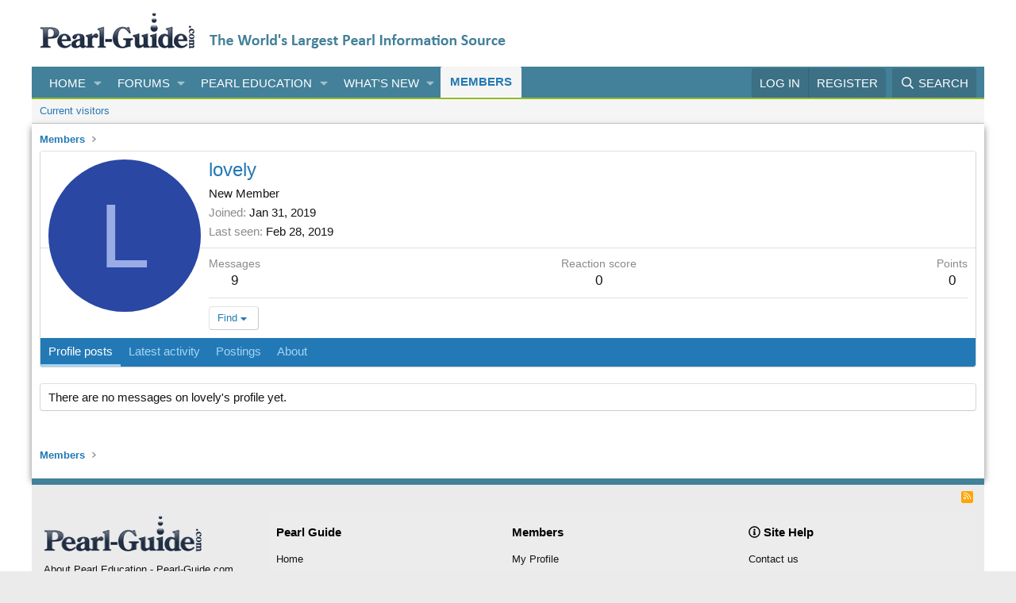

--- FILE ---
content_type: text/html; charset=utf-8
request_url: https://www.pearl-guide.com/members/lovely.68268/
body_size: 11906
content:
<!DOCTYPE html>
<html id="XF" lang="en-US" dir="LTR"
	data-xf="2.3"
	data-app="public"
	
	
	data-template="member_view"
	data-container-key=""
	data-content-key=""
	data-logged-in="false"
	data-cookie-prefix="xf_"
	data-csrf="1768739901,7d79b6842ade20a591e54141f3deb3d3"
	class="has-no-js template-member_view"
	>
<head>
	
	
	

	<meta charset="utf-8" />
	<title>lovely | Pearl Education - Pearl-Guide.com</title>
	<link rel="manifest" href="/webmanifest.php">

	<meta http-equiv="X-UA-Compatible" content="IE=Edge" />
	<meta name="viewport" content="width=device-width, initial-scale=1, viewport-fit=cover">

	
		<meta name="theme-color" content="#ffffff" />
	

	<meta name="apple-mobile-web-app-title" content="Pearl Guide">
	
		<link rel="apple-touch-icon" href="/data/assets/logo/MetallicEdisonFavicon.png">
		

	
		<meta property="og:url" content="https://www.pearl-guide.com/members/lovely.68268/" />
	
		<link rel="canonical" href="https://www.pearl-guide.com/members/lovely.68268/" />
	

	
		
	
	
	<meta property="og:site_name" content="Pearl Education - Pearl-Guide.com" />


	
	
		
	
	
	<meta property="og:type" content="website" />


	
	
		
	
	
	
		<meta property="og:title" content="lovely" />
		<meta property="twitter:title" content="lovely" />
	


	
	
	
	
		
	
	
	
		<meta property="og:image" content="https://www.pearl-guide.com/data/assets/logo/pearl-guide.png" />
		<meta property="twitter:image" content="https://www.pearl-guide.com/data/assets/logo/pearl-guide.png" />
		<meta property="twitter:card" content="summary" />
	


	

	
	
	
	

	<link rel="stylesheet" href="/css.php?css=public%3Anormalize.css%2Cpublic%3Afa.css%2Cpublic%3Acore.less%2Cpublic%3Aapp.less&amp;s=1&amp;l=1&amp;d=1761345266&amp;k=87d7c40cf8212a5f28167ff31e35a7965bdad4e4" />

	<link rel="stylesheet" href="/css.php?css=public%3Acxf_advanced_footer.less&amp;s=1&amp;l=1&amp;d=1761345266&amp;k=a627dcf77224de150cbe69d02e1f38a599ac73b8" />
<link rel="stylesheet" href="/css.php?css=public%3Amember.less&amp;s=1&amp;l=1&amp;d=1761345266&amp;k=f6057a7f33bfd831033af0bd49a67abe81a9de4d" />
<link rel="stylesheet" href="/css.php?css=public%3Aextra.less&amp;s=1&amp;l=1&amp;d=1761345266&amp;k=0f17610425fc89cfdb949603f2296f9f1111546f" />


	
		<script src="/js/xf/preamble.min.js?_v=061f7bbf"></script>
	

	
	<script src="/js/vendor/vendor-compiled.js?_v=061f7bbf" defer></script>
	<script src="/js/xf/core-compiled.js?_v=061f7bbf" defer></script>

	<script>
		window.addEventListener('DOMContentLoaded', function() {
			XF.extendObject(true, XF.config, {
				// 
				userId: 0,
				enablePush: false,
				pushAppServerKey: 'BLskN8scd6eycLeLmTuTZmZ0qoNbuNttJ3FZT2WkYtc0fcogVtR_PDx1fpL8p2Q96DwNAoZJz9J3owJXk3wgfk8',
				url: {
					fullBase: 'https://www.pearl-guide.com/',
					basePath: '/',
					css: '/css.php?css=__SENTINEL__&s=1&l=1&d=1761345266',
					js: '/js/__SENTINEL__?_v=061f7bbf',
					icon: '/data/local/icons/__VARIANT__.svg?v=1761345266#__NAME__',
					iconInline: '/styles/fa/__VARIANT__/__NAME__.svg?v=5.15.3',
					keepAlive: '/login/keep-alive'
				},
				cookie: {
					path: '/',
					domain: '',
					prefix: 'xf_',
					secure: true,
					consentMode: 'disabled',
					consented: ["optional","_third_party"]
				},
				cacheKey: 'f3ed7234243583f554e27d349fe769c5',
				csrf: '1768739901,7d79b6842ade20a591e54141f3deb3d3',
				js: {"\/js\/xf\/inline_mod.min.js?_v=061f7bbf":true},
				fullJs: false,
				css: {"public:cxf_advanced_footer.less":true,"public:member.less":true,"public:extra.less":true},
				time: {
					now: 1768739901,
					today: 1768712400,
					todayDow: 0,
					tomorrow: 1768798800,
					yesterday: 1768626000,
					week: 1768194000,
					month: 1767243600,
					year: 1767243600
				},
				style: {
					light: '',
					dark: '',
					defaultColorScheme: 'light'
				},
				borderSizeFeature: '3px',
				fontAwesomeWeight: 'r',
				enableRtnProtect: true,
				
				enableFormSubmitSticky: true,
				imageOptimization: '0',
				imageOptimizationQuality: 0.85,
				uploadMaxFilesize: 33554432,
				uploadMaxWidth: 0,
				uploadMaxHeight: 0,
				allowedVideoExtensions: ["m4v","mov","mp4","mp4v","mpeg","mpg","ogv","webm"],
				allowedAudioExtensions: ["mp3","opus","ogg","wav"],
				shortcodeToEmoji: true,
				visitorCounts: {
					conversations_unread: '0',
					alerts_unviewed: '0',
					total_unread: '0',
					title_count: true,
					icon_indicator: true
				},
				jsMt: {"xf\/action.js":"ca565a84","xf\/embed.js":"1b7a42a9","xf\/form.js":"ca565a84","xf\/structure.js":"ca565a84","xf\/tooltip.js":"ca565a84"},
				jsState: {},
				publicMetadataLogoUrl: 'https://www.pearl-guide.com/data/assets/logo/pearl-guide.png',
				publicPushBadgeUrl: 'https://www.pearl-guide.com/styles/default/xenforo/bell.png'
			});

			XF.extendObject(XF.phrases, {
				// 
				date_x_at_time_y:     "{date} at {time}",
				day_x_at_time_y:      "{day} at {time}",
				yesterday_at_x:       "Yesterday at {time}",
				x_minutes_ago:        "{minutes} minutes ago",
				one_minute_ago:       "1 minute ago",
				a_moment_ago:         "A moment ago",
				today_at_x:           "Today at {time}",
				in_a_moment:          "In a moment",
				in_a_minute:          "In a minute",
				in_x_minutes:         "In {minutes} minutes",
				later_today_at_x:     "Later today at {time}",
				tomorrow_at_x:        "Tomorrow at {time}",
				short_date_x_minutes: "{minutes}m",
				short_date_x_hours:   "{hours}h",
				short_date_x_days:    "{days}d",

				day0: "Sunday",
				day1: "Monday",
				day2: "Tuesday",
				day3: "Wednesday",
				day4: "Thursday",
				day5: "Friday",
				day6: "Saturday",

				dayShort0: "Sun",
				dayShort1: "Mon",
				dayShort2: "Tue",
				dayShort3: "Wed",
				dayShort4: "Thu",
				dayShort5: "Fri",
				dayShort6: "Sat",

				month0: "January",
				month1: "February",
				month2: "March",
				month3: "April",
				month4: "May",
				month5: "June",
				month6: "July",
				month7: "August",
				month8: "September",
				month9: "October",
				month10: "November",
				month11: "December",

				active_user_changed_reload_page: "The active user has changed. Reload the page for the latest version.",
				server_did_not_respond_in_time_try_again: "The server did not respond in time. Please try again.",
				oops_we_ran_into_some_problems: "Oops! We ran into some problems.",
				oops_we_ran_into_some_problems_more_details_console: "Oops! We ran into some problems. Please try again later. More error details may be in the browser console.",
				file_too_large_to_upload: "The file is too large to be uploaded.",
				uploaded_file_is_too_large_for_server_to_process: "The uploaded file is too large for the server to process.",
				files_being_uploaded_are_you_sure: "Files are still being uploaded. Are you sure you want to submit this form?",
				attach: "Attach files",
				rich_text_box: "Rich text box",
				close: "Close",
				link_copied_to_clipboard: "Link copied to clipboard.",
				text_copied_to_clipboard: "Text copied to clipboard.",
				loading: "Loading…",
				you_have_exceeded_maximum_number_of_selectable_items: "You have exceeded the maximum number of selectable items.",

				processing: "Processing",
				'processing...': "Processing…",

				showing_x_of_y_items: "Showing {count} of {total} items",
				showing_all_items: "Showing all items",
				no_items_to_display: "No items to display",

				number_button_up: "Increase",
				number_button_down: "Decrease",

				push_enable_notification_title: "Push notifications enabled successfully at Pearl Education - Pearl-Guide.com",
				push_enable_notification_body: "Thank you for enabling push notifications!",

				pull_down_to_refresh: "Pull down to refresh",
				release_to_refresh: "Release to refresh",
				refreshing: "Refreshing…"
			});
		});
	</script>

	<script src="/js/xf/inline_mod.min.js?_v=061f7bbf" defer></script>



	
		<link rel="icon" type="image/png" href="https://www.pearl-guide.com/data/assets/logo/MetallicEdisonFavicon.png" sizes="32x32" />
	

	
	<script async src="https://www.googletagmanager.com/gtag/js?id=G-5WY0M74LGT"></script>
	<script>
		window.dataLayer = window.dataLayer || [];
		function gtag(){dataLayer.push(arguments);}
		gtag('js', new Date());
		gtag('config', 'G-5WY0M74LGT', {
			// 
			
			
		});
	</script>

</head>
<body data-template="member_view">

<div class="p-pageWrapper" id="top">

	

	<header class="p-header" id="header">
		<div class="p-header-inner">
			<div class="p-header-content">
				<div class="p-header-logo p-header-logo--image ">
					<a href="https://www.pearl-guide.com">
						

	

	
		
		

		
	

	

	<picture data-variations="{&quot;default&quot;:{&quot;1&quot;:&quot;\/data\/assets\/logo\/pearl-guide.png&quot;,&quot;2&quot;:null}}">
		
		
		

		

		<img src="/data/assets/logo/pearl-guide.png"  width="587" height="46" alt="Pearl Education - Pearl-Guide.com" />
	</picture>


					</a>
				</div>

				
			</div>
		</div>
	</header>

	
	

	
		<div class="p-navSticky p-navSticky--primary" data-xf-init="sticky-header">
			
		<nav class="p-nav">
			<div class="p-nav-inner">
				<button type="button" class="button button--plain p-nav-menuTrigger" data-xf-click="off-canvas" data-menu=".js-headerOffCanvasMenu" tabindex="0" aria-label="Menu"><span class="button-text">
					<i aria-hidden="true"></i>
				</span></button>

				<div class="p-nav-smallLogo">
				<a href="https://www.pearl-guide.com">
					<img src="/styles/pearl-guide4.png"
						alt="Pearl Education - Pearl-Guide.com"
					 />
				</a>
			</div>

				<div class="p-nav-scroller hScroller" data-xf-init="h-scroller" data-auto-scroll=".p-navEl.is-selected">
					<div class="hScroller-scroll">
						<ul class="p-nav-list js-offCanvasNavSource">
							
								<li>
									
	<div class="p-navEl " data-has-children="true">
	

		
	
	<a href="/"
	class="p-navEl-link p-navEl-link--splitMenu "
	
	
	data-nav-id="EWRporta">Home</a>


		<a data-xf-key="1"
			data-xf-click="menu"
			data-menu-pos-ref="< .p-navEl"
			class="p-navEl-splitTrigger"
			role="button"
			tabindex="0"
			aria-label="Toggle expanded"
			aria-expanded="false"
			aria-haspopup="true"></a>

		
	
		<div class="menu menu--structural" data-menu="menu" aria-hidden="true">
			<div class="menu-content">
				
					
	
	
	<a href="/whats-new/"
	class="menu-linkRow u-indentDepth0 js-offCanvasCopy "
	
	
	data-nav-id="EWRporta_whatsnaw">What's new</a>

	

				
					
	
	
	<a href="/whats-new/latest-activity"
	class="menu-linkRow u-indentDepth0 js-offCanvasCopy "
	 rel="nofollow"
	
	data-nav-id="EWRporta_latest">Latest activity</a>

	

				
			</div>
		</div>
	
	</div>

								</li>
							
								<li>
									
	<div class="p-navEl " data-has-children="true">
	

		
	
	<a href="/forums/"
	class="p-navEl-link p-navEl-link--splitMenu "
	
	
	data-nav-id="forums">Forums</a>


		<a data-xf-key="2"
			data-xf-click="menu"
			data-menu-pos-ref="< .p-navEl"
			class="p-navEl-splitTrigger"
			role="button"
			tabindex="0"
			aria-label="Toggle expanded"
			aria-expanded="false"
			aria-haspopup="true"></a>

		
	
		<div class="menu menu--structural" data-menu="menu" aria-hidden="true">
			<div class="menu-content">
				
					
	
	
	<a href="/whats-new/posts/"
	class="menu-linkRow u-indentDepth0 js-offCanvasCopy "
	
	
	data-nav-id="newPosts">New posts</a>

	

				
					
	
	
	<a href="/search/?type=post"
	class="menu-linkRow u-indentDepth0 js-offCanvasCopy "
	
	
	data-nav-id="searchForums">Search forums</a>

	

				
			</div>
		</div>
	
	</div>

								</li>
							
								<li>
									
	<div class="p-navEl " data-has-children="true">
	

		
	
	<a href="/ewr-porta/categories/pearl-education.449182/"
	class="p-navEl-link p-navEl-link--splitMenu "
	
	
	data-nav-id="pearleducation">Pearl Education</a>


		<a data-xf-key="3"
			data-xf-click="menu"
			data-menu-pos-ref="< .p-navEl"
			class="p-navEl-splitTrigger"
			role="button"
			tabindex="0"
			aria-label="Toggle expanded"
			aria-expanded="false"
			aria-haspopup="true"></a>

		
	
		<div class="menu menu--structural" data-menu="menu" aria-hidden="true">
			<div class="menu-content">
				
					
	
	
	<a href="https://www.pearl-guide.com"
	class="menu-linkRow u-indentDepth0 js-offCanvasCopy "
	
	
	data-nav-id="thepearlguide">The Pearl Guide</a>

	
		
			
	
	
	<a href="/forums/"
	class="menu-linkRow u-indentDepth1 js-offCanvasCopy "
	
	
	data-nav-id="theforum">The Forum</a>

	

		
			
	
	
	<a href="/threads/about-pearl-guide-com.449353/"
	class="menu-linkRow u-indentDepth1 js-offCanvasCopy "
	
	
	data-nav-id="aboutus">About Us</a>

	

		
		
			<hr class="menu-separator" />
		
	

				
					
	
	
	<a href="/threads/cultured-pearls.449258/"
	class="menu-linkRow u-indentDepth0 js-offCanvasCopy "
	
	
	data-nav-id="culturedpearls">Cultured Pearls</a>

	
		
			
	
	
	<a href="/threads/cultured-pearls.449258/"
	class="menu-linkRow u-indentDepth1 js-offCanvasCopy "
	
	
	data-nav-id="culturedpearlssub">Cultured Pearls</a>

	

		
			
	
	
	<a href="/threads/saltwater-pearls.449260/"
	class="menu-linkRow u-indentDepth1 js-offCanvasCopy "
	
	
	data-nav-id="saltwaterpearls">Saltwater Pearls</a>

	

		
			
	
	
	<a href="/threads/freshwater-pearls.449266/"
	class="menu-linkRow u-indentDepth1 js-offCanvasCopy "
	
	
	data-nav-id="freshwaterpearls">Freshwater Pearls</a>

	

		
			
	
	
	<a href="/threads/akoya-pearls.449264/"
	class="menu-linkRow u-indentDepth1 js-offCanvasCopy "
	
	
	data-nav-id="akoyapeals">Akoya Pearls</a>

	

		
			
	
	
	<a href="/threads/tahitian-pearls.449263/"
	class="menu-linkRow u-indentDepth1 js-offCanvasCopy "
	
	
	data-nav-id="tahitianpearls">Tahitian Pearls</a>

	

		
			
	
	
	<a href="/threads/south-sea-pearls.449274/"
	class="menu-linkRow u-indentDepth1 js-offCanvasCopy "
	
	
	data-nav-id="southseapearls">South Sea Pearls</a>

	

		
			
	
	
	<a href="/threads/cortez-pearls.449262/"
	class="menu-linkRow u-indentDepth1 js-offCanvasCopy "
	
	
	data-nav-id="cortezpearls">Cortez Pearls</a>

	

		
			
	
	
	<a href="/threads/keshi-pearls.449271/"
	class="menu-linkRow u-indentDepth1 js-offCanvasCopy "
	
	
	data-nav-id="keshipearls">Keshi Pearls</a>

	

		
			
	
	
	<a href="/threads/mabe-pearls.449272/"
	class="menu-linkRow u-indentDepth1 js-offCanvasCopy "
	
	
	data-nav-id="mabepearls">Mabe Pearls</a>

	

		
		
			<hr class="menu-separator" />
		
	

				
					
	
	
	<a href="/threads/natural-pearls.449280/"
	class="menu-linkRow u-indentDepth0 js-offCanvasCopy "
	
	
	data-nav-id="naturalpearls">Natural Pearls</a>

	
		
			
	
	
	<a href="/threads/natural-pearls.449280/"
	class="menu-linkRow u-indentDepth1 js-offCanvasCopy "
	
	
	data-nav-id="naturalpearlssub">Natural Pearls</a>

	

		
			
	
	
	<a href="/threads/conch-pearls.449278/"
	class="menu-linkRow u-indentDepth1 js-offCanvasCopy "
	
	
	data-nav-id="conchpearls">Conch Pearls</a>

	

		
			
	
	
	<a href="/threads/melo-melo-pearls.449279/"
	class="menu-linkRow u-indentDepth1 js-offCanvasCopy "
	
	
	data-nav-id="melomelopearls">Melo Melo Pearls</a>

	

		
			
	
	
	<a href="/threads/abalone-pearls.449277/"
	class="menu-linkRow u-indentDepth1 js-offCanvasCopy "
	
	
	data-nav-id="abalonepearls">Abalone Pearls</a>

	

		
			
	
	
	<a href="/threads/scallop-pearls-pectinidae.449288/"
	class="menu-linkRow u-indentDepth1 js-offCanvasCopy "
	
	
	data-nav-id="scalloppearls">Scallop Pearls</a>

	

		
		
			<hr class="menu-separator" />
		
	

				
					
	
	
	<span 
	class="menu-linkRow u-indentDepth0 js-offCanvasCopy "
	
	
	data-nav-id="mabepearlsmain">Mabe Pearls</span>

	
		
			
	
	
	<a href="/threads/i-introduction-to-blister-and-mabe-pearls-ultimate-guide.454956/"
	class="menu-linkRow u-indentDepth1 js-offCanvasCopy "
	
	
	data-nav-id="introduction">Introduction</a>

	

		
			
	
	
	<a href="/threads/ii-history-of-blister-pearls.454958/"
	class="menu-linkRow u-indentDepth1 js-offCanvasCopy "
	
	
	data-nav-id="historyofblisterpearls">History of Blister Pearls</a>

	

		
			
	
	
	<a href="/threads/iii-the-culture-of-mabe-pearls.454966/"
	class="menu-linkRow u-indentDepth1 js-offCanvasCopy "
	
	
	data-nav-id="cultureofmabepearls">Culture of Mabe Pearls</a>

	

		
			
	
	
	<a href="/threads/iv-mabe-pearl-production-technology.454968/"
	class="menu-linkRow u-indentDepth1 js-offCanvasCopy "
	
	
	data-nav-id="mabepearlproductiontechnology">Mabe Pearl Production Technology</a>

	

		
			
	
	
	<a href="/threads/iv-mabe-pearl-production-technology.454968/"
	class="menu-linkRow u-indentDepth1 js-offCanvasCopy "
	
	
	data-nav-id="ProcessingMabeorNaturalBlisters">Processing Mabe or Natural Blisters</a>

	

		
			
	
	
	<a href="/threads/vi-common-mabe-pearl-varieties-a-winged-pearl-oysters-genus-pteria.455284/"
	class="menu-linkRow u-indentDepth1 js-offCanvasCopy "
	
	
	data-nav-id="commonmabepearlvarieties">Common Mabe Pearl Varieties</a>

	

		
			
	
	
	<a href="/threads/grading-mabe-pearls.455856/"
	class="menu-linkRow u-indentDepth1 js-offCanvasCopy "
	
	
	data-nav-id="gradingmabepearls">Grading Mabe Pearls</a>

	

		
		
			<hr class="menu-separator" />
		
	

				
					
	
	
	<span 
	class="menu-linkRow u-indentDepth0 js-offCanvasCopy "
	
	
	data-nav-id="pearlcultivation">Pearl Cultivation</span>

	
		
			
	
	
	<a href="/threads/pearl-producing-mollusks.449313/"
	class="menu-linkRow u-indentDepth1 js-offCanvasCopy "
	
	
	data-nav-id="pearlproducingmollusks">Pearl Producing Mollusks</a>

	

		
			
	
	
	<a href="/threads/marine-pearl-farming.449307/"
	class="menu-linkRow u-indentDepth1 js-offCanvasCopy "
	
	
	data-nav-id="pearlfarming">Pearl Farming</a>

	

		
			
	
	
	<a href="/threads/the-pearl-nucleus.449310/"
	class="menu-linkRow u-indentDepth1 js-offCanvasCopy "
	
	
	data-nav-id="pearlnucleus">Pearl Nucleus</a>

	

		
			
	
	
	<a href="/threads/pearl-harvest.449309/"
	class="menu-linkRow u-indentDepth1 js-offCanvasCopy "
	
	
	data-nav-id="pearlharest">Pearl Harvest</a>

	

		
			
	
	
	<a href="/threads/pearl-treatments.449303/"
	class="menu-linkRow u-indentDepth1 js-offCanvasCopy "
	
	
	data-nav-id="pearltreatments">Pearl Treatments</a>

	

		
		
			<hr class="menu-separator" />
		
	

				
					
	
	
	<span 
	class="menu-linkRow u-indentDepth0 js-offCanvasCopy "
	
	
	data-nav-id="pearlcareandgrading">Pearl Grading and Care</span>

	
		
			
	
	
	<a href="/threads/choosing-the-perfect-pearl-necklace-for-you-lenght-and-size.449259/"
	class="menu-linkRow u-indentDepth1 js-offCanvasCopy "
	
	
	data-nav-id="thepearlnecklace">The Pearl Necklace</a>

	

		
			
	
	
	<a href="/threads/caring-for-your-pearls.449295/"
	class="menu-linkRow u-indentDepth1 js-offCanvasCopy "
	
	
	data-nav-id="caringforpearls">Caring for Pearls</a>

	

		
			
	
	
	<a href="/threads/grading-pearls.449297/"
	class="menu-linkRow u-indentDepth1 js-offCanvasCopy "
	
	
	data-nav-id="gradingpearls">Grading Pearls</a>

	

		
			
	
	
	<a href="https://www.pearl-guide.com/threads/pearl-sizes.449291/"
	class="menu-linkRow u-indentDepth1 js-offCanvasCopy "
	
	
	data-nav-id="pearlsize">Pearl Size</a>

	

		
			
	
	
	<a href="https://www.pearl-guide.com/threads/pearl-luster.449298/"
	class="menu-linkRow u-indentDepth1 js-offCanvasCopy "
	
	
	data-nav-id="pearlluster">Pearl Luster</a>

	

		
			
	
	
	<a href="https://www.pearl-guide.com/threads/pearl-surface.449302/"
	class="menu-linkRow u-indentDepth1 js-offCanvasCopy "
	
	
	data-nav-id="pearlsurface">Pearl Surface</a>

	

		
			
	
	
	<a href="https://www.pearl-guide.com/threads/pearl-color.449296/"
	class="menu-linkRow u-indentDepth1 js-offCanvasCopy "
	
	
	data-nav-id="pearlcolor">Pearl Color</a>

	

		
			
	
	
	<a href="https://www.pearl-guide.com/threads/pearl-weight.449304/"
	class="menu-linkRow u-indentDepth1 js-offCanvasCopy "
	
	
	data-nav-id="PearlWeight">Pearl Weight</a>

	

		
			
	
	
	<a href="https://www.pearl-guide.com/threads/pearl-matching.449299/"
	class="menu-linkRow u-indentDepth1 js-offCanvasCopy "
	
	
	data-nav-id="pearlmatching">Pearl Matching</a>

	

		
		
			<hr class="menu-separator" />
		
	

				
					
	
	
	<a href="/threads/the-history-of-pearls.449316/"
	class="menu-linkRow u-indentDepth0 js-offCanvasCopy "
	
	
	data-nav-id="pearlsinhistory">Pearls in History</a>

	
		
			
	
	
	<a href="/threads/the-history-of-pearls.449316/"
	class="menu-linkRow u-indentDepth1 js-offCanvasCopy "
	
	
	data-nav-id="pearlsinhistorysub">History of Pearls</a>

	

		
			
	
	
	<a href="/threads/pearl-history-timeline.449317/"
	class="menu-linkRow u-indentDepth1 js-offCanvasCopy "
	
	
	data-nav-id="pearlsinhistorytimeline">Pearl History Timeline</a>

	

		
			
	
	
	<a href="/threads/famous-pearls-part-1.449314/"
	class="menu-linkRow u-indentDepth1 js-offCanvasCopy "
	
	
	data-nav-id="famouspearls">Famous Pearls</a>

	

		
			
	
	
	<a href="/threads/kokichi-mikimoto.449273/"
	class="menu-linkRow u-indentDepth1 js-offCanvasCopy "
	
	
	data-nav-id="kokichimikimoto">Kokichi Mikimoto</a>

	

		
			
	
	
	<a href="/threads/pearls-and-medicine.449318/"
	class="menu-linkRow u-indentDepth1 js-offCanvasCopy "
	
	
	data-nav-id="pearlsandmedicine">Pearls and Medicine</a>

	

		
			
	
	
	<a href="/threads/pearls-in-myth.449319/"
	class="menu-linkRow u-indentDepth1 js-offCanvasCopy "
	
	
	data-nav-id="pearlsinmyth">Pearls in Myth</a>

	

		
		
			<hr class="menu-separator" />
		
	

				
					
	
	
	<span 
	class="menu-linkRow u-indentDepth0 js-offCanvasCopy "
	
	
	data-nav-id="pearlguidefaq">Pearl Guide FAQ</span>

	
		
			
	
	
	<a href="/threads/glossary-of-pearl-terms-a.449323/"
	class="menu-linkRow u-indentDepth1 js-offCanvasCopy "
	
	
	data-nav-id="glossaryofpearlterms">Glossary of Pearl Terms</a>

	

		
			
	
	
	<a href="/threads/pearl-guide-com-forum-policies-and-rules-of-conduct.449351/"
	class="menu-linkRow u-indentDepth1 js-offCanvasCopy "
	
	
	data-nav-id="forumrulesandpolicies">Forum Rules and Policies</a>

	

		
			
	
	
	<a href="/misc/contact"
	class="menu-linkRow u-indentDepth1 js-offCanvasCopy "
	
	
	data-nav-id="contactus2">Contact Us</a>

	

		
		
			<hr class="menu-separator" />
		
	

				
			</div>
		</div>
	
	</div>

								</li>
							
								<li>
									
	<div class="p-navEl " data-has-children="true">
	

		
	
	<a href="/whats-new/"
	class="p-navEl-link p-navEl-link--splitMenu "
	
	
	data-nav-id="whatsNew">What's new</a>


		<a data-xf-key="4"
			data-xf-click="menu"
			data-menu-pos-ref="< .p-navEl"
			class="p-navEl-splitTrigger"
			role="button"
			tabindex="0"
			aria-label="Toggle expanded"
			aria-expanded="false"
			aria-haspopup="true"></a>

		
	
		<div class="menu menu--structural" data-menu="menu" aria-hidden="true">
			<div class="menu-content">
				
					
	
	
	<a href="/featured/"
	class="menu-linkRow u-indentDepth0 js-offCanvasCopy "
	
	
	data-nav-id="featured">Featured content</a>

	

				
					
	
	
	<a href="/whats-new/posts/"
	class="menu-linkRow u-indentDepth0 js-offCanvasCopy "
	 rel="nofollow"
	
	data-nav-id="whatsNewPosts">New posts</a>

	

				
					
	
	
	<a href="/whats-new/latest-activity"
	class="menu-linkRow u-indentDepth0 js-offCanvasCopy "
	 rel="nofollow"
	
	data-nav-id="latestActivity">Latest activity</a>

	

				
			</div>
		</div>
	
	</div>

								</li>
							
								<li>
									
	<div class="p-navEl is-selected" data-has-children="true">
	

		
	
	<a href="/members/"
	class="p-navEl-link p-navEl-link--splitMenu "
	
	
	data-nav-id="members">Members</a>


		<a data-xf-key="5"
			data-xf-click="menu"
			data-menu-pos-ref="< .p-navEl"
			class="p-navEl-splitTrigger"
			role="button"
			tabindex="0"
			aria-label="Toggle expanded"
			aria-expanded="false"
			aria-haspopup="true"></a>

		
	
		<div class="menu menu--structural" data-menu="menu" aria-hidden="true">
			<div class="menu-content">
				
					
	
	
	<a href="/online/"
	class="menu-linkRow u-indentDepth0 js-offCanvasCopy "
	
	
	data-nav-id="currentVisitors">Current visitors</a>

	

				
			</div>
		</div>
	
	</div>

								</li>
							
						</ul>
					</div>
				</div>

				<div class="p-nav-opposite">
					<div class="p-navgroup p-account p-navgroup--guest">
						
							<a href="/login/" class="p-navgroup-link p-navgroup-link--textual p-navgroup-link--logIn"
								data-xf-click="overlay" data-follow-redirects="on">
								<span class="p-navgroup-linkText">Log in</span>
							</a>
							
								<a href="/register/" class="p-navgroup-link p-navgroup-link--textual p-navgroup-link--register"
									data-xf-click="overlay" data-follow-redirects="on">
									<span class="p-navgroup-linkText">Register</span>
								</a>
							
						
					</div>

					<div class="p-navgroup p-discovery">
						<a href="/whats-new/"
							class="p-navgroup-link p-navgroup-link--iconic p-navgroup-link--whatsnew"
							aria-label="What&#039;s new"
							title="What&#039;s new">
							<i aria-hidden="true"></i>
							<span class="p-navgroup-linkText">What's new</span>
						</a>

						
							<a href="/search/"
								class="p-navgroup-link p-navgroup-link--iconic p-navgroup-link--search"
								data-xf-click="menu"
								data-xf-key="/"
								aria-label="Search"
								aria-expanded="false"
								aria-haspopup="true"
								title="Search">
								<i aria-hidden="true"></i>
								<span class="p-navgroup-linkText">Search</span>
							</a>
							<div class="menu menu--structural menu--wide" data-menu="menu" aria-hidden="true">
								<form action="/search/search" method="post"
									class="menu-content"
									data-xf-init="quick-search">

									<h3 class="menu-header">Search</h3>
									
									<div class="menu-row">
										
											<input type="text" class="input" name="keywords" data-acurl="/search/auto-complete" placeholder="Search…" aria-label="Search" data-menu-autofocus="true" />
										
									</div>

									
									<div class="menu-row">
										<label class="iconic"><input type="checkbox"  name="c[title_only]" value="1" /><i aria-hidden="true"></i><span class="iconic-label">Search titles only</span></label>

									</div>
									
									<div class="menu-row">
										<div class="inputGroup">
											<span class="inputGroup-text" id="ctrl_search_menu_by_member">By:</span>
											<input type="text" class="input" name="c[users]" data-xf-init="auto-complete" placeholder="Member" aria-labelledby="ctrl_search_menu_by_member" />
										</div>
									</div>
									<div class="menu-footer">
									<span class="menu-footer-controls">
										<button type="submit" class="button button--icon button--icon--search button--primary"><i class="fa--xf far fa-search "><svg xmlns="http://www.w3.org/2000/svg" role="img" aria-hidden="true" ><use href="/data/local/icons/regular.svg?v=1761345266#search"></use></svg></i><span class="button-text">Search</span></button>
										<button type="submit" class="button " name="from_search_menu"><span class="button-text">Advanced search…</span></button>
									</span>
									</div>

									<input type="hidden" name="_xfToken" value="1768739901,7d79b6842ade20a591e54141f3deb3d3" />
								</form>
							</div>
						
					</div>
				</div>
			</div>
		</nav>
	
		</div>
		
		
			<div class="p-sectionLinks">
				<div class="p-sectionLinks-inner hScroller" data-xf-init="h-scroller">
					<div class="hScroller-scroll">
						<ul class="p-sectionLinks-list">
							
								<li>
									
	<div class="p-navEl " >
	

		
	
	<a href="/online/"
	class="p-navEl-link "
	
	data-xf-key="alt+1"
	data-nav-id="currentVisitors">Current visitors</a>


		

		
	
	</div>

								</li>
							
						</ul>
					</div>
				</div>
			</div>
			
	
		

	<div class="offCanvasMenu offCanvasMenu--nav js-headerOffCanvasMenu" data-menu="menu" aria-hidden="true" data-ocm-builder="navigation">
		<div class="offCanvasMenu-backdrop" data-menu-close="true"></div>
		<div class="offCanvasMenu-content">
			<div class="offCanvasMenu-header">
				Menu
				<a class="offCanvasMenu-closer" data-menu-close="true" role="button" tabindex="0" aria-label="Close"></a>
			</div>
			
				<div class="p-offCanvasRegisterLink">
					<div class="offCanvasMenu-linkHolder">
						<a href="/login/" class="offCanvasMenu-link" data-xf-click="overlay" data-menu-close="true">
							Log in
						</a>
					</div>
					<hr class="offCanvasMenu-separator" />
					
						<div class="offCanvasMenu-linkHolder">
							<a href="/register/" class="offCanvasMenu-link" data-xf-click="overlay" data-menu-close="true">
								Register
							</a>
						</div>
						<hr class="offCanvasMenu-separator" />
					
				</div>
			
			<div class="js-offCanvasNavTarget"></div>
			<div class="offCanvasMenu-installBanner js-installPromptContainer" style="display: none;" data-xf-init="install-prompt">
				<div class="offCanvasMenu-installBanner-header">Install the app</div>
				<button type="button" class="button js-installPromptButton"><span class="button-text">Install</span></button>
				<template class="js-installTemplateIOS">
					<div class="js-installTemplateContent">
						<div class="overlay-title">How to install the app on iOS</div>
						<div class="block-body">
							<div class="block-row">
								<p>
									Follow along with the video below to see how to install our site as a web app on your home screen.
								</p>
								<p style="text-align: center">
									<video src="/styles/default/xenforo/add_to_home.mp4"
										width="280" height="480" autoplay loop muted playsinline></video>
								</p>
								<p>
									<small><strong>Note:</strong> This feature may not be available in some browsers.</small>
								</p>
							</div>
						</div>
					</div>
				</template>
			</div>
		</div>
	</div>

	<div class="p-body">
		<div class="p-body-inner">
			<!--XF:EXTRA_OUTPUT-->

			

			

			
			
	
		<ul class="p-breadcrumbs "
			itemscope itemtype="https://schema.org/BreadcrumbList">
			
				

				
				

				

				
					
					
	<li itemprop="itemListElement" itemscope itemtype="https://schema.org/ListItem">
		<a href="/members/" itemprop="item">
			<span itemprop="name">Members</span>
		</a>
		<meta itemprop="position" content="1" />
	</li>

				
				
			
		</ul>
	

			

			
	<noscript class="js-jsWarning"><div class="blockMessage blockMessage--important blockMessage--iconic u-noJsOnly">JavaScript is disabled. For a better experience, please enable JavaScript in your browser before proceeding.</div></noscript>

			
	<div class="blockMessage blockMessage--important blockMessage--iconic js-browserWarning" style="display: none">You are using an out of date browser. It  may not display this or other websites correctly.<br />You should upgrade or use an <a href="https://www.google.com/chrome/" target="_blank" rel="noopener">alternative browser</a>.</div>


			

			<div class="p-body-main  ">
				
				<div class="p-body-contentCol"></div>
				

				

				<div class="p-body-content">
					
					<div class="p-body-pageContent">






	
	
	
	
	
		
	
	
	


	
	
		
	
	
	


	
	






<div class="block">
	<div class="block-container">
		<div class="block-body">
			<div class="memberHeader ">
				
			<div class="memberProfileBanner memberHeader-main memberProfileBanner-u68268-l" data-toggle-class="memberHeader--withBanner"  >
					<div class="memberHeader-mainContent">
						<span class="memberHeader-avatar">
							<span class="avatarWrapper">
								<span class="avatar avatar--l avatar--default avatar--default--dynamic" data-user-id="68268" style="background-color: #2947a3; color: #99ace6" title="lovely">
			<span class="avatar-u68268-l" role="img" aria-label="lovely">L</span> 
		</span>
								
							</span>
						</span>
						<div class="memberHeader-content memberHeader-content--info">
						

						<h1 class="memberHeader-name">
							<span class="memberHeader-nameWrapper">
								<span class="username " dir="auto" data-user-id="68268">lovely</span>
							</span>
							
						</h1>

						

						<div class="memberHeader-blurbContainer">
							<div class="memberHeader-blurb" dir="auto" ><span class="userTitle" dir="auto">New Member</span></div>

							<div class="memberHeader-blurb">
								<dl class="pairs pairs--inline">
									<dt>Joined</dt>
									<dd><time  class="u-dt" dir="auto" datetime="2019-01-31T22:09:42-0500" data-timestamp="1548990582" data-date="Jan 31, 2019" data-time="10:09 PM" data-short="Feb '19" title="Jan 31, 2019 at 10:09 PM">Jan 31, 2019</time></dd>
								</dl>
							</div>

							
								<div class="memberHeader-blurb">
									<dl class="pairs pairs--inline">
										<dt>Last seen</dt>
										<dd dir="auto">
											<time  class="u-dt" dir="auto" datetime="2019-02-28T09:25:03-0500" data-timestamp="1551363903" data-date="Feb 28, 2019" data-time="9:25 AM" data-short="Feb '19" title="Feb 28, 2019 at 9:25 AM">Feb 28, 2019</time>
										</dd>
									</dl>
								</div>
							
						</div>
					</div>
					</div>
				</div>
		

				<div class="memberHeader-content">
					<div class="memberHeader-stats">
						<div class="pairJustifier">
							
	
	
	<dl class="pairs pairs--rows pairs--rows--centered fauxBlockLink">
		<dt>Messages</dt>
		<dd>
			<a href="/search/member?user_id=68268" rel="nofollow" class="fauxBlockLink-linkRow u-concealed">
				9
			</a>
		</dd>
	</dl>
	
	
	


	
	<dl class="pairs pairs--rows pairs--rows--centered">
		<dt>Reaction score</dt>
		<dd>
			0
		</dd>
	</dl>
	
	
		<dl class="pairs pairs--rows pairs--rows--centered fauxBlockLink">
			<dt title="Trophy points">Points</dt>
			<dd>
				<a href="/members/lovely.68268/trophies" rel="nofollow" data-xf-click="overlay" class="fauxBlockLink-linkRow u-concealed">
					0
				</a>
			</dd>
		</dl>
	
	
	

						</div>
					</div>

					
						<hr class="memberHeader-separator" />

						<div class="memberHeader-buttons">
							
								
	
	

	

	
		<div class="buttonGroup">
		
			
			
			
				<div class="buttonGroup-buttonWrapper">
					<button type="button" class="button button--link menuTrigger" data-xf-click="menu" aria-expanded="false" aria-haspopup="true"><span class="button-text">Find</span></button>
					<div class="menu" data-menu="menu" aria-hidden="true">
						<div class="menu-content">
							<h4 class="menu-header">Find content</h4>
							
							<a href="/search/member?user_id=68268" rel="nofollow" class="menu-linkRow">Find all content by lovely</a>
							<a href="/search/member?user_id=68268&amp;content=thread" rel="nofollow" class="menu-linkRow">Find all threads by lovely</a>
							
						</div>
					</div>
				</div>
			
			
		
		</div>
		
	
	

							
						</div>
					
				</div>

			</div>
		</div>
		<h2 class="block-tabHeader block-tabHeader--memberTabs tabs hScroller"
			data-xf-init="tabs h-scroller"
			data-panes=".js-memberTabPanes"
			data-state="replace"
			role="tablist">
			<span class="hScroller-scroll">
				
				
					<a href="/members/lovely.68268/"
						class="tabs-tab is-active"
						role="tab"
						aria-controls="profile-posts">Profile posts</a>
				

				
					
						<a href="/members/lovely.68268/latest-activity"
							rel="nofollow"
							class="tabs-tab"
							id="latest-activity"
							role="tab">Latest activity</a>
					
				

				<a href="/members/lovely.68268/recent-content"
					rel="nofollow"
					class="tabs-tab"
					id="recent-content"
					role="tab">Postings</a>

				





				<a href="/members/lovely.68268/about"
					class="tabs-tab"
					id="about"
					role="tab">About</a>

				
				
			</span>
		</h2>
	</div>
</div>



<ul class="tabPanes js-memberTabPanes">
	
	
		<li class="is-active" role="tabpanel" id="profile-posts">
			

			
	


			<div class="block block--messages"
				data-xf-init="lightbox inline-mod"
				data-type="profile_post"
				data-href="/inline-mod/">

				<div class="block-container">
					<div class="block-body js-replyNewMessageContainer">
						

						
							<div class="block-row js-replyNoMessages">There are no messages on lovely's profile yet.</div>
						
					</div>
				</div>

				<div class="block-outer block-outer--after">
					
					<div class="block-outer-opposite">
						
						
					</div>
				</div>
			</div>
		</li>
	

	
		
			<li data-href="/members/lovely.68268/latest-activity" role="tabpanel" aria-labelledby="latest-activity">
				<div class="blockMessage">Loading…</div>
			</li>
		
	

	<li data-href="/members/lovely.68268/recent-content" role="tabpanel" aria-labelledby="recent-content">
		<div class="blockMessage">Loading…</div>
	</li>

	





	<li data-href="/members/lovely.68268/about" role="tabpanel" aria-labelledby="about">
		<div class="blockMessage">Loading…</div>
	</li>

	
	
</ul>

</div>
					
				</div>

				
			</div>

			
			
	
		<ul class="p-breadcrumbs p-breadcrumbs--bottom"
			itemscope itemtype="https://schema.org/BreadcrumbList">
			
				

				
				

				

				
					
					
	<li itemprop="itemListElement" itemscope itemtype="https://schema.org/ListItem">
		<a href="/members/" itemprop="item">
			<span itemprop="name">Members</span>
		</a>
		<meta itemprop="position" content="1" />
	</li>

				
				
			
		</ul>
	

			
		</div>
	</div>

	<footer class="p-footer" id="footer">

		<div class="p-footer-inner">

			<div class="p-footer-row">

	<div class="p-footer-wide">

				
				<div class="p-footer-row-opposite">
					<ul class="p-footer-linkList">





						
							
								


							
						

						
							


						

						
							


						

						
							


						

						
							


						

						
	<li><a href="/forums/-/index.rss" target="_blank" class="p-footer-rssLink" title="RSS"><span aria-hidden="true"><i class="fa--xf far fa-rss "><svg xmlns="http://www.w3.org/2000/svg" role="img" aria-hidden="true" ><use href="/data/local/icons/regular.svg?v=1761345266#rss"></use></svg></i><span class="u-srOnly">RSS</span></span></a></li>

					</ul>
				</div>

	</div>

			</div>


	




	

<div class="cxf-af-container">
	
		<div class="cxf-af-logo">
			
				<a href="https://www.pearl-guide.com">
					

	

	
		
		

		
	

	

	<picture data-variations="{&quot;default&quot;:{&quot;1&quot;:&quot;\/data\/assets\/cxfAdvancedFooter_default\/footer-logo.png&quot;,&quot;2&quot;:null}}">
		
		
		

		

		<img src="/data/assets/cxfAdvancedFooter_default/footer-logo.png"  width="200px" height="46px" alt="Pearl Education - Pearl-Guide.com" />
	</picture>


				</a>
				
			
				<p class="cxf-af-logo-description">
					<div class="p-footer-cvft-aboutContent">					
						<div class="p-footer-cvft-aboutContent-header">
							About Pearl Education - Pearl-Guide.com								
						</div>
						<div class="p-footer-cvft-aboutContent-summary">
							Pearl-Guide.com was founded as a place for jewelers, pearl farmers and pearl experts to discuss and promote cultured and natural pearls.
							<br /><a href="https://www.pearl-guide.com/threads/about-pearl-guide-com.449353/"><img src="https://www.pearl-guide.com/images/read.png" alt="Read More" style="width:82px; height:31px;"></a>
						</div>
					</div>
				</p>
			
			
			

		</div>
	
	
		<div class="cxf-column cxf-column-a">
			<h3>Pearl Guide</h3>
			<div class="cxf-af-linkGroup">
	<ul>
		<li><a href="https://www.pearl-guide.com">Home</a></li>
		<li><a href="https://www.pearl-guide.com/forums">Forums</a></li>
		<li><a href="https://www.pearl-guide.com/media/">Media</a></li>
		<li><a href="https://www.pearl-guide.com/search/">Search</a></li>
	</ul>
</div>
		</div>
	
	
		<div class="cxf-column cxf-column-b">
			<h3>Members</h3>
			<div class="cxf-af-linkGroup">
	<ul>
		<li><a href="/members/driven2services.72265/">My Profile</a></li>
		<li><a href="/account/">My Account</a></li>
		<li><a href="/logout/">Log out</a></li>
	</ul>
</div>
		</div>
	
	
		<div class="cxf-column cxf-column-c">
			<h3><i class="fa--xf far fa-info-circle "><svg xmlns="http://www.w3.org/2000/svg" role="img" aria-hidden="true" ><use href="/data/local/icons/regular.svg?v=1761345266#info-circle"></use></svg></i> Site Help</h3>
			<div class="cxf-af-linkGroup">
	<ul>
		<li><a href="/misc/contact" data-xf-click="overlay">Contact us</a></li>
		<li><a href="/help/terms/">Terms and rules</a></li>
		<li><a href="/help/privacy-policy/">Privacy policy</a></li>
		<li><a href="/help/">Help</a></li>
	</ul>
</div>
		</div>
	
	
	
</div>



			
				<div class="p-footer-copyright">
					
						<a href="https://xenforo.com" class="u-concealed" dir="ltr" target="_blank" rel="sponsored noopener">Community platform by XenForo<sup>&reg;</sup> <span class="copyright">&copy; 2010-2024 XenForo Ltd.</span></a>
						
<div class="porta-copyright">
	<a href="https://xenforo.com/community/resources/6023/"
		target="_blank">XenPorta 2 PRO</a> &copy; Jason Axelrod of
	<a href="https://8wayrun.com/" target="_blank">8WAYRUN</a>
</div>
					
				</div>
			

			
		</div>
	</footer>
</div> <!-- closing p-pageWrapper -->

<div class="u-bottomFixer js-bottomFixTarget">
	
	
</div>

<div class="u-navButtons js-navButtons">
	<a href="javascript:" class="button button--scroll"><span class="button-text"><i class="fa--xf far fa-arrow-left "><svg xmlns="http://www.w3.org/2000/svg" role="img" aria-hidden="true" ><use href="/data/local/icons/regular.svg?v=1761345266#arrow-left"></use></svg></i><span class="u-srOnly">Back</span></span></a>
</div>


	<div class="u-scrollButtons js-scrollButtons" data-trigger-type="up">
		<a href="#top" class="button button--scroll" data-xf-click="scroll-to"><span class="button-text"><i class="fa--xf far fa-arrow-up "><svg xmlns="http://www.w3.org/2000/svg" role="img" aria-hidden="true" ><use href="/data/local/icons/regular.svg?v=1761345266#arrow-up"></use></svg></i><span class="u-srOnly">Top</span></span></a>
		
	</div>



	<form style="display:none" hidden="hidden">
		<input type="text" name="_xfClientLoadTime" value="" id="_xfClientLoadTime" title="_xfClientLoadTime" tabindex="-1" />
	</form>

	





	<script type="application/ld+json">
		{
    "@context": "https://schema.org",
    "@type": "ProfilePage",
    "url": "https://www.pearl-guide.com/members/lovely.68268/",
    "dateCreated": "2019-02-01T03:09:42+00:00",
    "mainEntity": {
        "@type": "Person",
        "@id": "https://www.pearl-guide.com/members/lovely.68268/",
        "name": "lovely",
        "description": "New Member",
        "identifier": 68268,
        "url": "https://www.pearl-guide.com/members/lovely.68268/",
        "agentInteractionStatistic": [
            {
                "@type": "InteractionCounter",
                "interactionType": "https://schema.org/FollowAction",
                "userInteractionCount": 1
            },
            {
                "@type": "InteractionCounter",
                "interactionType": "https://schema.org/WriteAction",
                "userInteractionCount": 9
            }
        ],
        "interactionStatistic": [
            {
                "@type": "InteractionCounter",
                "interactionType": "https://schema.org/LikeAction",
                "userInteractionCount": 0
            },
            {
                "@type": "InteractionCounter",
                "interactionType": "https://schema.org/FollowAction",
                "userInteractionCount": 1
            }
        ]
    },
    "publisher": {
        "@type": "Organization",
        "name": "Pearl Education - Pearl-Guide.com",
        "alternateName": "Pearl Guide",
        "description": "Pearl-Guide.com was founded as a place for jewelers, pearl farmers and pearl experts to discuss and promote cultured and natural pearls.",
        "url": "https://www.pearl-guide.com",
        "logo": "https://www.pearl-guide.com/data/assets/logo/pearl-guide.png"
    }
}
	</script>


</body>
</html>









